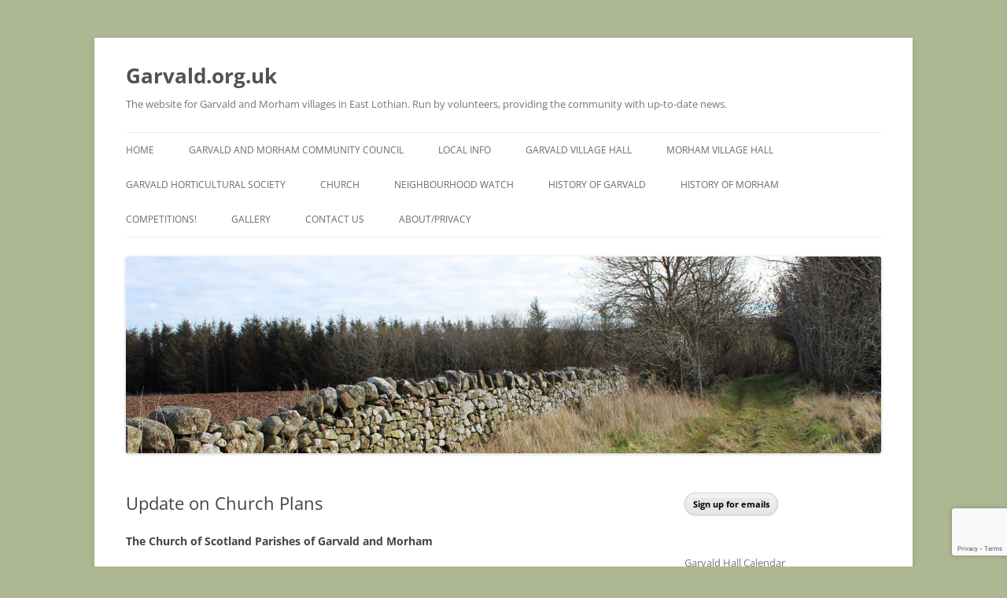

--- FILE ---
content_type: text/html; charset=UTF-8
request_url: https://www.garvald.org.uk/update-on-church-plans/
body_size: 10106
content:
<!DOCTYPE html>
<!--[if IE 7]>
<html class="ie ie7" lang="en-GB" xmlns:fb="https://www.facebook.com/2008/fbml" xmlns:addthis="https://www.addthis.com/help/api-spec" >
<![endif]-->
<!--[if IE 8]>
<html class="ie ie8" lang="en-GB" xmlns:fb="https://www.facebook.com/2008/fbml" xmlns:addthis="https://www.addthis.com/help/api-spec" >
<![endif]-->
<!--[if !(IE 7) & !(IE 8)]><!-->
<html lang="en-GB" xmlns:fb="https://www.facebook.com/2008/fbml" xmlns:addthis="https://www.addthis.com/help/api-spec" >
<!--<![endif]-->
<head>
<meta charset="UTF-8" />
<meta name="viewport" content="width=device-width, initial-scale=1.0" />
<title>Update on Church Plans | Garvald.org.uk</title>
<link rel="profile" href="https://gmpg.org/xfn/11" />
<link rel="pingback" href="https://www.garvald.org.uk/xmlrpc.php">
<!--[if lt IE 9]>
<script src="https://www.garvald.org.uk/wp-content/themes/twentytwelve/js/html5.js?ver=3.7.0" type="text/javascript"></script>
<![endif]-->
<meta name='robots' content='max-image-preview:large' />
	<style>img:is([sizes="auto" i], [sizes^="auto," i]) { contain-intrinsic-size: 3000px 1500px }</style>
	<link rel='dns-prefetch' href='//s7.addthis.com' />
<link rel='dns-prefetch' href='//stats.wp.com' />
<link rel='dns-prefetch' href='//v0.wordpress.com' />
<link rel="alternate" type="application/rss+xml" title="Garvald.org.uk &raquo; Feed" href="https://www.garvald.org.uk/feed/" />
<link rel="alternate" type="application/rss+xml" title="Garvald.org.uk &raquo; Comments Feed" href="https://www.garvald.org.uk/comments/feed/" />
<script type="text/javascript">
/* <![CDATA[ */
window._wpemojiSettings = {"baseUrl":"https:\/\/s.w.org\/images\/core\/emoji\/16.0.1\/72x72\/","ext":".png","svgUrl":"https:\/\/s.w.org\/images\/core\/emoji\/16.0.1\/svg\/","svgExt":".svg","source":{"concatemoji":"https:\/\/www.garvald.org.uk\/wp-includes\/js\/wp-emoji-release.min.js?ver=6.8.3"}};
/*! This file is auto-generated */
!function(s,n){var o,i,e;function c(e){try{var t={supportTests:e,timestamp:(new Date).valueOf()};sessionStorage.setItem(o,JSON.stringify(t))}catch(e){}}function p(e,t,n){e.clearRect(0,0,e.canvas.width,e.canvas.height),e.fillText(t,0,0);var t=new Uint32Array(e.getImageData(0,0,e.canvas.width,e.canvas.height).data),a=(e.clearRect(0,0,e.canvas.width,e.canvas.height),e.fillText(n,0,0),new Uint32Array(e.getImageData(0,0,e.canvas.width,e.canvas.height).data));return t.every(function(e,t){return e===a[t]})}function u(e,t){e.clearRect(0,0,e.canvas.width,e.canvas.height),e.fillText(t,0,0);for(var n=e.getImageData(16,16,1,1),a=0;a<n.data.length;a++)if(0!==n.data[a])return!1;return!0}function f(e,t,n,a){switch(t){case"flag":return n(e,"\ud83c\udff3\ufe0f\u200d\u26a7\ufe0f","\ud83c\udff3\ufe0f\u200b\u26a7\ufe0f")?!1:!n(e,"\ud83c\udde8\ud83c\uddf6","\ud83c\udde8\u200b\ud83c\uddf6")&&!n(e,"\ud83c\udff4\udb40\udc67\udb40\udc62\udb40\udc65\udb40\udc6e\udb40\udc67\udb40\udc7f","\ud83c\udff4\u200b\udb40\udc67\u200b\udb40\udc62\u200b\udb40\udc65\u200b\udb40\udc6e\u200b\udb40\udc67\u200b\udb40\udc7f");case"emoji":return!a(e,"\ud83e\udedf")}return!1}function g(e,t,n,a){var r="undefined"!=typeof WorkerGlobalScope&&self instanceof WorkerGlobalScope?new OffscreenCanvas(300,150):s.createElement("canvas"),o=r.getContext("2d",{willReadFrequently:!0}),i=(o.textBaseline="top",o.font="600 32px Arial",{});return e.forEach(function(e){i[e]=t(o,e,n,a)}),i}function t(e){var t=s.createElement("script");t.src=e,t.defer=!0,s.head.appendChild(t)}"undefined"!=typeof Promise&&(o="wpEmojiSettingsSupports",i=["flag","emoji"],n.supports={everything:!0,everythingExceptFlag:!0},e=new Promise(function(e){s.addEventListener("DOMContentLoaded",e,{once:!0})}),new Promise(function(t){var n=function(){try{var e=JSON.parse(sessionStorage.getItem(o));if("object"==typeof e&&"number"==typeof e.timestamp&&(new Date).valueOf()<e.timestamp+604800&&"object"==typeof e.supportTests)return e.supportTests}catch(e){}return null}();if(!n){if("undefined"!=typeof Worker&&"undefined"!=typeof OffscreenCanvas&&"undefined"!=typeof URL&&URL.createObjectURL&&"undefined"!=typeof Blob)try{var e="postMessage("+g.toString()+"("+[JSON.stringify(i),f.toString(),p.toString(),u.toString()].join(",")+"));",a=new Blob([e],{type:"text/javascript"}),r=new Worker(URL.createObjectURL(a),{name:"wpTestEmojiSupports"});return void(r.onmessage=function(e){c(n=e.data),r.terminate(),t(n)})}catch(e){}c(n=g(i,f,p,u))}t(n)}).then(function(e){for(var t in e)n.supports[t]=e[t],n.supports.everything=n.supports.everything&&n.supports[t],"flag"!==t&&(n.supports.everythingExceptFlag=n.supports.everythingExceptFlag&&n.supports[t]);n.supports.everythingExceptFlag=n.supports.everythingExceptFlag&&!n.supports.flag,n.DOMReady=!1,n.readyCallback=function(){n.DOMReady=!0}}).then(function(){return e}).then(function(){var e;n.supports.everything||(n.readyCallback(),(e=n.source||{}).concatemoji?t(e.concatemoji):e.wpemoji&&e.twemoji&&(t(e.twemoji),t(e.wpemoji)))}))}((window,document),window._wpemojiSettings);
/* ]]> */
</script>
<style id='wp-emoji-styles-inline-css' type='text/css'>

	img.wp-smiley, img.emoji {
		display: inline !important;
		border: none !important;
		box-shadow: none !important;
		height: 1em !important;
		width: 1em !important;
		margin: 0 0.07em !important;
		vertical-align: -0.1em !important;
		background: none !important;
		padding: 0 !important;
	}
</style>
<link rel='stylesheet' id='wp-block-library-css' href='https://www.garvald.org.uk/wp-includes/css/dist/block-library/style.min.css?ver=6.8.3' type='text/css' media='all' />
<style id='wp-block-library-theme-inline-css' type='text/css'>
.wp-block-audio :where(figcaption){color:#555;font-size:13px;text-align:center}.is-dark-theme .wp-block-audio :where(figcaption){color:#ffffffa6}.wp-block-audio{margin:0 0 1em}.wp-block-code{border:1px solid #ccc;border-radius:4px;font-family:Menlo,Consolas,monaco,monospace;padding:.8em 1em}.wp-block-embed :where(figcaption){color:#555;font-size:13px;text-align:center}.is-dark-theme .wp-block-embed :where(figcaption){color:#ffffffa6}.wp-block-embed{margin:0 0 1em}.blocks-gallery-caption{color:#555;font-size:13px;text-align:center}.is-dark-theme .blocks-gallery-caption{color:#ffffffa6}:root :where(.wp-block-image figcaption){color:#555;font-size:13px;text-align:center}.is-dark-theme :root :where(.wp-block-image figcaption){color:#ffffffa6}.wp-block-image{margin:0 0 1em}.wp-block-pullquote{border-bottom:4px solid;border-top:4px solid;color:currentColor;margin-bottom:1.75em}.wp-block-pullquote cite,.wp-block-pullquote footer,.wp-block-pullquote__citation{color:currentColor;font-size:.8125em;font-style:normal;text-transform:uppercase}.wp-block-quote{border-left:.25em solid;margin:0 0 1.75em;padding-left:1em}.wp-block-quote cite,.wp-block-quote footer{color:currentColor;font-size:.8125em;font-style:normal;position:relative}.wp-block-quote:where(.has-text-align-right){border-left:none;border-right:.25em solid;padding-left:0;padding-right:1em}.wp-block-quote:where(.has-text-align-center){border:none;padding-left:0}.wp-block-quote.is-large,.wp-block-quote.is-style-large,.wp-block-quote:where(.is-style-plain){border:none}.wp-block-search .wp-block-search__label{font-weight:700}.wp-block-search__button{border:1px solid #ccc;padding:.375em .625em}:where(.wp-block-group.has-background){padding:1.25em 2.375em}.wp-block-separator.has-css-opacity{opacity:.4}.wp-block-separator{border:none;border-bottom:2px solid;margin-left:auto;margin-right:auto}.wp-block-separator.has-alpha-channel-opacity{opacity:1}.wp-block-separator:not(.is-style-wide):not(.is-style-dots){width:100px}.wp-block-separator.has-background:not(.is-style-dots){border-bottom:none;height:1px}.wp-block-separator.has-background:not(.is-style-wide):not(.is-style-dots){height:2px}.wp-block-table{margin:0 0 1em}.wp-block-table td,.wp-block-table th{word-break:normal}.wp-block-table :where(figcaption){color:#555;font-size:13px;text-align:center}.is-dark-theme .wp-block-table :where(figcaption){color:#ffffffa6}.wp-block-video :where(figcaption){color:#555;font-size:13px;text-align:center}.is-dark-theme .wp-block-video :where(figcaption){color:#ffffffa6}.wp-block-video{margin:0 0 1em}:root :where(.wp-block-template-part.has-background){margin-bottom:0;margin-top:0;padding:1.25em 2.375em}
</style>
<style id='classic-theme-styles-inline-css' type='text/css'>
/*! This file is auto-generated */
.wp-block-button__link{color:#fff;background-color:#32373c;border-radius:9999px;box-shadow:none;text-decoration:none;padding:calc(.667em + 2px) calc(1.333em + 2px);font-size:1.125em}.wp-block-file__button{background:#32373c;color:#fff;text-decoration:none}
</style>
<link rel='stylesheet' id='mediaelement-css' href='https://www.garvald.org.uk/wp-includes/js/mediaelement/mediaelementplayer-legacy.min.css?ver=4.2.17' type='text/css' media='all' />
<link rel='stylesheet' id='wp-mediaelement-css' href='https://www.garvald.org.uk/wp-includes/js/mediaelement/wp-mediaelement.min.css?ver=6.8.3' type='text/css' media='all' />
<style id='jetpack-sharing-buttons-style-inline-css' type='text/css'>
.jetpack-sharing-buttons__services-list{display:flex;flex-direction:row;flex-wrap:wrap;gap:0;list-style-type:none;margin:5px;padding:0}.jetpack-sharing-buttons__services-list.has-small-icon-size{font-size:12px}.jetpack-sharing-buttons__services-list.has-normal-icon-size{font-size:16px}.jetpack-sharing-buttons__services-list.has-large-icon-size{font-size:24px}.jetpack-sharing-buttons__services-list.has-huge-icon-size{font-size:36px}@media print{.jetpack-sharing-buttons__services-list{display:none!important}}.editor-styles-wrapper .wp-block-jetpack-sharing-buttons{gap:0;padding-inline-start:0}ul.jetpack-sharing-buttons__services-list.has-background{padding:1.25em 2.375em}
</style>
<style id='global-styles-inline-css' type='text/css'>
:root{--wp--preset--aspect-ratio--square: 1;--wp--preset--aspect-ratio--4-3: 4/3;--wp--preset--aspect-ratio--3-4: 3/4;--wp--preset--aspect-ratio--3-2: 3/2;--wp--preset--aspect-ratio--2-3: 2/3;--wp--preset--aspect-ratio--16-9: 16/9;--wp--preset--aspect-ratio--9-16: 9/16;--wp--preset--color--black: #000000;--wp--preset--color--cyan-bluish-gray: #abb8c3;--wp--preset--color--white: #fff;--wp--preset--color--pale-pink: #f78da7;--wp--preset--color--vivid-red: #cf2e2e;--wp--preset--color--luminous-vivid-orange: #ff6900;--wp--preset--color--luminous-vivid-amber: #fcb900;--wp--preset--color--light-green-cyan: #7bdcb5;--wp--preset--color--vivid-green-cyan: #00d084;--wp--preset--color--pale-cyan-blue: #8ed1fc;--wp--preset--color--vivid-cyan-blue: #0693e3;--wp--preset--color--vivid-purple: #9b51e0;--wp--preset--color--blue: #21759b;--wp--preset--color--dark-gray: #444;--wp--preset--color--medium-gray: #9f9f9f;--wp--preset--color--light-gray: #e6e6e6;--wp--preset--gradient--vivid-cyan-blue-to-vivid-purple: linear-gradient(135deg,rgba(6,147,227,1) 0%,rgb(155,81,224) 100%);--wp--preset--gradient--light-green-cyan-to-vivid-green-cyan: linear-gradient(135deg,rgb(122,220,180) 0%,rgb(0,208,130) 100%);--wp--preset--gradient--luminous-vivid-amber-to-luminous-vivid-orange: linear-gradient(135deg,rgba(252,185,0,1) 0%,rgba(255,105,0,1) 100%);--wp--preset--gradient--luminous-vivid-orange-to-vivid-red: linear-gradient(135deg,rgba(255,105,0,1) 0%,rgb(207,46,46) 100%);--wp--preset--gradient--very-light-gray-to-cyan-bluish-gray: linear-gradient(135deg,rgb(238,238,238) 0%,rgb(169,184,195) 100%);--wp--preset--gradient--cool-to-warm-spectrum: linear-gradient(135deg,rgb(74,234,220) 0%,rgb(151,120,209) 20%,rgb(207,42,186) 40%,rgb(238,44,130) 60%,rgb(251,105,98) 80%,rgb(254,248,76) 100%);--wp--preset--gradient--blush-light-purple: linear-gradient(135deg,rgb(255,206,236) 0%,rgb(152,150,240) 100%);--wp--preset--gradient--blush-bordeaux: linear-gradient(135deg,rgb(254,205,165) 0%,rgb(254,45,45) 50%,rgb(107,0,62) 100%);--wp--preset--gradient--luminous-dusk: linear-gradient(135deg,rgb(255,203,112) 0%,rgb(199,81,192) 50%,rgb(65,88,208) 100%);--wp--preset--gradient--pale-ocean: linear-gradient(135deg,rgb(255,245,203) 0%,rgb(182,227,212) 50%,rgb(51,167,181) 100%);--wp--preset--gradient--electric-grass: linear-gradient(135deg,rgb(202,248,128) 0%,rgb(113,206,126) 100%);--wp--preset--gradient--midnight: linear-gradient(135deg,rgb(2,3,129) 0%,rgb(40,116,252) 100%);--wp--preset--font-size--small: 13px;--wp--preset--font-size--medium: 20px;--wp--preset--font-size--large: 36px;--wp--preset--font-size--x-large: 42px;--wp--preset--spacing--20: 0.44rem;--wp--preset--spacing--30: 0.67rem;--wp--preset--spacing--40: 1rem;--wp--preset--spacing--50: 1.5rem;--wp--preset--spacing--60: 2.25rem;--wp--preset--spacing--70: 3.38rem;--wp--preset--spacing--80: 5.06rem;--wp--preset--shadow--natural: 6px 6px 9px rgba(0, 0, 0, 0.2);--wp--preset--shadow--deep: 12px 12px 50px rgba(0, 0, 0, 0.4);--wp--preset--shadow--sharp: 6px 6px 0px rgba(0, 0, 0, 0.2);--wp--preset--shadow--outlined: 6px 6px 0px -3px rgba(255, 255, 255, 1), 6px 6px rgba(0, 0, 0, 1);--wp--preset--shadow--crisp: 6px 6px 0px rgba(0, 0, 0, 1);}:where(.is-layout-flex){gap: 0.5em;}:where(.is-layout-grid){gap: 0.5em;}body .is-layout-flex{display: flex;}.is-layout-flex{flex-wrap: wrap;align-items: center;}.is-layout-flex > :is(*, div){margin: 0;}body .is-layout-grid{display: grid;}.is-layout-grid > :is(*, div){margin: 0;}:where(.wp-block-columns.is-layout-flex){gap: 2em;}:where(.wp-block-columns.is-layout-grid){gap: 2em;}:where(.wp-block-post-template.is-layout-flex){gap: 1.25em;}:where(.wp-block-post-template.is-layout-grid){gap: 1.25em;}.has-black-color{color: var(--wp--preset--color--black) !important;}.has-cyan-bluish-gray-color{color: var(--wp--preset--color--cyan-bluish-gray) !important;}.has-white-color{color: var(--wp--preset--color--white) !important;}.has-pale-pink-color{color: var(--wp--preset--color--pale-pink) !important;}.has-vivid-red-color{color: var(--wp--preset--color--vivid-red) !important;}.has-luminous-vivid-orange-color{color: var(--wp--preset--color--luminous-vivid-orange) !important;}.has-luminous-vivid-amber-color{color: var(--wp--preset--color--luminous-vivid-amber) !important;}.has-light-green-cyan-color{color: var(--wp--preset--color--light-green-cyan) !important;}.has-vivid-green-cyan-color{color: var(--wp--preset--color--vivid-green-cyan) !important;}.has-pale-cyan-blue-color{color: var(--wp--preset--color--pale-cyan-blue) !important;}.has-vivid-cyan-blue-color{color: var(--wp--preset--color--vivid-cyan-blue) !important;}.has-vivid-purple-color{color: var(--wp--preset--color--vivid-purple) !important;}.has-black-background-color{background-color: var(--wp--preset--color--black) !important;}.has-cyan-bluish-gray-background-color{background-color: var(--wp--preset--color--cyan-bluish-gray) !important;}.has-white-background-color{background-color: var(--wp--preset--color--white) !important;}.has-pale-pink-background-color{background-color: var(--wp--preset--color--pale-pink) !important;}.has-vivid-red-background-color{background-color: var(--wp--preset--color--vivid-red) !important;}.has-luminous-vivid-orange-background-color{background-color: var(--wp--preset--color--luminous-vivid-orange) !important;}.has-luminous-vivid-amber-background-color{background-color: var(--wp--preset--color--luminous-vivid-amber) !important;}.has-light-green-cyan-background-color{background-color: var(--wp--preset--color--light-green-cyan) !important;}.has-vivid-green-cyan-background-color{background-color: var(--wp--preset--color--vivid-green-cyan) !important;}.has-pale-cyan-blue-background-color{background-color: var(--wp--preset--color--pale-cyan-blue) !important;}.has-vivid-cyan-blue-background-color{background-color: var(--wp--preset--color--vivid-cyan-blue) !important;}.has-vivid-purple-background-color{background-color: var(--wp--preset--color--vivid-purple) !important;}.has-black-border-color{border-color: var(--wp--preset--color--black) !important;}.has-cyan-bluish-gray-border-color{border-color: var(--wp--preset--color--cyan-bluish-gray) !important;}.has-white-border-color{border-color: var(--wp--preset--color--white) !important;}.has-pale-pink-border-color{border-color: var(--wp--preset--color--pale-pink) !important;}.has-vivid-red-border-color{border-color: var(--wp--preset--color--vivid-red) !important;}.has-luminous-vivid-orange-border-color{border-color: var(--wp--preset--color--luminous-vivid-orange) !important;}.has-luminous-vivid-amber-border-color{border-color: var(--wp--preset--color--luminous-vivid-amber) !important;}.has-light-green-cyan-border-color{border-color: var(--wp--preset--color--light-green-cyan) !important;}.has-vivid-green-cyan-border-color{border-color: var(--wp--preset--color--vivid-green-cyan) !important;}.has-pale-cyan-blue-border-color{border-color: var(--wp--preset--color--pale-cyan-blue) !important;}.has-vivid-cyan-blue-border-color{border-color: var(--wp--preset--color--vivid-cyan-blue) !important;}.has-vivid-purple-border-color{border-color: var(--wp--preset--color--vivid-purple) !important;}.has-vivid-cyan-blue-to-vivid-purple-gradient-background{background: var(--wp--preset--gradient--vivid-cyan-blue-to-vivid-purple) !important;}.has-light-green-cyan-to-vivid-green-cyan-gradient-background{background: var(--wp--preset--gradient--light-green-cyan-to-vivid-green-cyan) !important;}.has-luminous-vivid-amber-to-luminous-vivid-orange-gradient-background{background: var(--wp--preset--gradient--luminous-vivid-amber-to-luminous-vivid-orange) !important;}.has-luminous-vivid-orange-to-vivid-red-gradient-background{background: var(--wp--preset--gradient--luminous-vivid-orange-to-vivid-red) !important;}.has-very-light-gray-to-cyan-bluish-gray-gradient-background{background: var(--wp--preset--gradient--very-light-gray-to-cyan-bluish-gray) !important;}.has-cool-to-warm-spectrum-gradient-background{background: var(--wp--preset--gradient--cool-to-warm-spectrum) !important;}.has-blush-light-purple-gradient-background{background: var(--wp--preset--gradient--blush-light-purple) !important;}.has-blush-bordeaux-gradient-background{background: var(--wp--preset--gradient--blush-bordeaux) !important;}.has-luminous-dusk-gradient-background{background: var(--wp--preset--gradient--luminous-dusk) !important;}.has-pale-ocean-gradient-background{background: var(--wp--preset--gradient--pale-ocean) !important;}.has-electric-grass-gradient-background{background: var(--wp--preset--gradient--electric-grass) !important;}.has-midnight-gradient-background{background: var(--wp--preset--gradient--midnight) !important;}.has-small-font-size{font-size: var(--wp--preset--font-size--small) !important;}.has-medium-font-size{font-size: var(--wp--preset--font-size--medium) !important;}.has-large-font-size{font-size: var(--wp--preset--font-size--large) !important;}.has-x-large-font-size{font-size: var(--wp--preset--font-size--x-large) !important;}
:where(.wp-block-post-template.is-layout-flex){gap: 1.25em;}:where(.wp-block-post-template.is-layout-grid){gap: 1.25em;}
:where(.wp-block-columns.is-layout-flex){gap: 2em;}:where(.wp-block-columns.is-layout-grid){gap: 2em;}
:root :where(.wp-block-pullquote){font-size: 1.5em;line-height: 1.6;}
</style>
<link rel='stylesheet' id='contact-form-7-css' href='https://www.garvald.org.uk/wp-content/plugins/contact-form-7/includes/css/styles.css?ver=6.1.3' type='text/css' media='all' />
<link rel='stylesheet' id='twentytwelve-fonts-css' href='https://www.garvald.org.uk/wp-content/themes/twentytwelve/fonts/font-open-sans.css?ver=20230328' type='text/css' media='all' />
<link rel='stylesheet' id='twentytwelve-style-css' href='https://www.garvald.org.uk/wp-content/themes/twentytwelve/style.css?ver=20250715' type='text/css' media='all' />
<link rel='stylesheet' id='twentytwelve-block-style-css' href='https://www.garvald.org.uk/wp-content/themes/twentytwelve/css/blocks.css?ver=20240812' type='text/css' media='all' />
<!--[if lt IE 9]>
<link rel='stylesheet' id='twentytwelve-ie-css' href='https://www.garvald.org.uk/wp-content/themes/twentytwelve/css/ie.css?ver=20240722' type='text/css' media='all' />
<![endif]-->
<link rel='stylesheet' id='addthis_all_pages-css' href='https://www.garvald.org.uk/wp-content/plugins/addthis/frontend/build/addthis_wordpress_public.min.css?ver=6.8.3' type='text/css' media='all' />
<script type="text/javascript" src="https://www.garvald.org.uk/wp-includes/js/jquery/jquery.min.js?ver=3.7.1" id="jquery-core-js"></script>
<script type="text/javascript" src="https://www.garvald.org.uk/wp-includes/js/jquery/jquery-migrate.min.js?ver=3.4.1" id="jquery-migrate-js"></script>
<script type="text/javascript" src="https://www.garvald.org.uk/wp-content/themes/twentytwelve/js/navigation.js?ver=20250303" id="twentytwelve-navigation-js" defer="defer" data-wp-strategy="defer"></script>
<script type="text/javascript" src="https://www.garvald.org.uk/wp-admin/admin-ajax.php?action=addthis_global_options_settings&amp;ver=6.8.3" id="addthis_global_options-js"></script>
<script type="text/javascript" src="https://s7.addthis.com/js/300/addthis_widget.js?ver=6.8.3#pubid=wp-10789d5d664ed1eb6cfc6d62779daf71" id="addthis_widget-js"></script>
<link rel="https://api.w.org/" href="https://www.garvald.org.uk/wp-json/" /><link rel="alternate" title="JSON" type="application/json" href="https://www.garvald.org.uk/wp-json/wp/v2/posts/10488" /><link rel="EditURI" type="application/rsd+xml" title="RSD" href="https://www.garvald.org.uk/xmlrpc.php?rsd" />
<meta name="generator" content="WordPress 6.8.3" />
<link rel="canonical" href="https://www.garvald.org.uk/update-on-church-plans/" />
<link rel='shortlink' href='https://wp.me/p9N6Eq-2Ja' />
<link rel="alternate" title="oEmbed (JSON)" type="application/json+oembed" href="https://www.garvald.org.uk/wp-json/oembed/1.0/embed?url=https%3A%2F%2Fwww.garvald.org.uk%2Fupdate-on-church-plans%2F" />
<link rel="alternate" title="oEmbed (XML)" type="text/xml+oembed" href="https://www.garvald.org.uk/wp-json/oembed/1.0/embed?url=https%3A%2F%2Fwww.garvald.org.uk%2Fupdate-on-church-plans%2F&#038;format=xml" />
	<style>img#wpstats{display:none}</style>
		<style type="text/css" id="custom-background-css">
body.custom-background { background-color: #adb792; }
</style>
	
<!-- Jetpack Open Graph Tags -->
<meta property="og:type" content="article" />
<meta property="og:title" content="Update on Church Plans" />
<meta property="og:url" content="https://www.garvald.org.uk/update-on-church-plans/" />
<meta property="og:description" content="The Church of Scotland Parishes of Garvald and Morham As many will be aware, the Church of Scotland are going through a period of significant change throughout the whole of Scotland. The existing r…" />
<meta property="article:published_time" content="2023-10-07T13:45:46+00:00" />
<meta property="article:modified_time" content="2023-10-07T13:45:46+00:00" />
<meta property="og:site_name" content="Garvald.org.uk" />
<meta property="og:image" content="https://s0.wp.com/i/blank.jpg" />
<meta property="og:image:width" content="200" />
<meta property="og:image:height" content="200" />
<meta property="og:image:alt" content="" />
<meta property="og:locale" content="en_GB" />
<meta name="twitter:text:title" content="Update on Church Plans" />
<meta name="twitter:card" content="summary" />

<!-- End Jetpack Open Graph Tags -->
</head>

<body class="wp-singular post-template-default single single-post postid-10488 single-format-standard custom-background wp-embed-responsive wp-theme-twentytwelve custom-font-enabled">
<div id="page" class="hfeed site">
	<a class="screen-reader-text skip-link" href="#content">Skip to content</a>
	<header id="masthead" class="site-header">
		<hgroup>
					<h1 class="site-title"><a href="https://www.garvald.org.uk/" rel="home" >Garvald.org.uk</a></h1>
			<h2 class="site-description">The website for Garvald and Morham villages in East Lothian. Run by volunteers,  providing the community with up-to-date news.</h2>
		</hgroup>

		<nav id="site-navigation" class="main-navigation">
			<button class="menu-toggle">Menu</button>
			<div class="menu-menu-1-container"><ul id="menu-menu-1" class="nav-menu"><li id="menu-item-6966" class="menu-item menu-item-type-custom menu-item-object-custom menu-item-home menu-item-6966"><a href="https://www.garvald.org.uk/">Home</a></li>
<li id="menu-item-6976" class="menu-item menu-item-type-post_type menu-item-object-page menu-item-has-children menu-item-6976"><a href="https://www.garvald.org.uk/gmcc/">Garvald and Morham Community Council</a>
<ul class="sub-menu">
	<li id="menu-item-6977" class="menu-item menu-item-type-post_type menu-item-object-page menu-item-6977"><a href="https://www.garvald.org.uk/gmcc/meetings/">GMCC Meetings and Minutes</a></li>
	<li id="menu-item-6978" class="menu-item menu-item-type-post_type menu-item-object-page menu-item-6978"><a href="https://www.garvald.org.uk/gmcc/wind-farm-fund/">Wind Farm Community Fund</a></li>
	<li id="menu-item-6979" class="menu-item menu-item-type-post_type menu-item-object-page menu-item-6979"><a href="https://www.garvald.org.uk/gmcc/gmcc-contact-form/">GMCC Contact Form</a></li>
	<li id="menu-item-7541" class="menu-item menu-item-type-post_type menu-item-object-page menu-item-7541"><a href="https://www.garvald.org.uk/gmcc/adverse-weather-information/">Adverse Weather Information</a></li>
</ul>
</li>
<li id="menu-item-6980" class="menu-item menu-item-type-post_type menu-item-object-page menu-item-6980"><a href="https://www.garvald.org.uk/local-links/">Local Info</a></li>
<li id="menu-item-6967" class="menu-item menu-item-type-post_type menu-item-object-page menu-item-has-children menu-item-6967"><a href="https://www.garvald.org.uk/garvald-village-hall/">Garvald Village Hall</a>
<ul class="sub-menu">
	<li id="menu-item-6968" class="menu-item menu-item-type-post_type menu-item-object-page menu-item-6968"><a href="https://www.garvald.org.uk/garvald-village-hall/events/">Garvald Hall: Calendar</a></li>
	<li id="menu-item-6969" class="menu-item menu-item-type-post_type menu-item-object-page menu-item-6969"><a href="https://www.garvald.org.uk/garvald-village-hall/hall-hires/">Garvald Hall: Bookings</a></li>
	<li id="menu-item-9857" class="menu-item menu-item-type-post_type menu-item-object-page menu-item-9857"><a href="https://www.garvald.org.uk/garvald-village-hall/garvald-playgroup/">Garvald Community Playgroup</a></li>
	<li id="menu-item-6972" class="menu-item menu-item-type-post_type menu-item-object-page menu-item-6972"><a href="https://www.garvald.org.uk/garvald-village-hall/table-tennis/">Pilates and Table Tennis</a></li>
	<li id="menu-item-6971" class="menu-item menu-item-type-post_type menu-item-object-page menu-item-6971"><a href="https://www.garvald.org.uk/garvald-village-hall/garvald-village-hall-trust/">Garvald Village Hall Trust</a></li>
	<li id="menu-item-6973" class="menu-item menu-item-type-post_type menu-item-object-page menu-item-6973"><a href="https://www.garvald.org.uk/garvald-village-hall/village-hall-general-enquiries/">Garvald Hall: General Enquiries</a></li>
	<li id="menu-item-6970" class="menu-item menu-item-type-post_type menu-item-object-page menu-item-6970"><a href="https://www.garvald.org.uk/garvald-village-hall/history-garvald-hall/">Garvald Hall: History</a></li>
</ul>
</li>
<li id="menu-item-6975" class="menu-item menu-item-type-post_type menu-item-object-page menu-item-has-children menu-item-6975"><a href="https://www.garvald.org.uk/morham-village-hall/">Morham Village Hall</a>
<ul class="sub-menu">
	<li id="menu-item-8395" class="menu-item menu-item-type-post_type menu-item-object-page menu-item-8395"><a href="https://www.garvald.org.uk/morham-village-hall/morham-hall-events-calendar/">Morham Hall: Events Calendar</a></li>
	<li id="menu-item-8391" class="menu-item menu-item-type-post_type menu-item-object-page menu-item-8391"><a href="https://www.garvald.org.uk/morham-village-hall/morham-hall-bookings/">Morham Hall: Bookings</a></li>
	<li id="menu-item-8392" class="menu-item menu-item-type-post_type menu-item-object-page menu-item-8392"><a href="https://www.garvald.org.uk/morham-village-hall/morham-village-hall-charity/">Morham Village Hall Charity</a></li>
	<li id="menu-item-8413" class="menu-item menu-item-type-post_type menu-item-object-page menu-item-8413"><a href="https://www.garvald.org.uk/morham-village-hall/morham-hall-membership/">Morham Hall: Membership</a></li>
	<li id="menu-item-8401" class="menu-item menu-item-type-post_type menu-item-object-page menu-item-8401"><a href="https://www.garvald.org.uk/morham-village-hall/morham-hall-general-enquiries/">Morham Hall: General Enquiries</a></li>
</ul>
</li>
<li id="menu-item-6982" class="menu-item menu-item-type-post_type menu-item-object-page menu-item-6982"><a href="https://www.garvald.org.uk/garvald-horticultural-society/">Garvald Horticultural Society</a></li>
<li id="menu-item-6983" class="menu-item menu-item-type-post_type menu-item-object-page menu-item-has-children menu-item-6983"><a href="https://www.garvald.org.uk/church/">Church</a>
<ul class="sub-menu">
	<li id="menu-item-7766" class="menu-item menu-item-type-post_type menu-item-object-page menu-item-7766"><a href="https://www.garvald.org.uk/church/friends-of-garvald-church/">Friends of Garvald Church</a></li>
	<li id="menu-item-7765" class="menu-item menu-item-type-post_type menu-item-object-page menu-item-7765"><a href="https://www.garvald.org.uk/church/services/">Services</a></li>
</ul>
</li>
<li id="menu-item-6981" class="menu-item menu-item-type-post_type menu-item-object-page menu-item-6981"><a href="https://www.garvald.org.uk/neighbourhood-watch/">Neighbourhood Watch</a></li>
<li id="menu-item-6998" class="menu-item menu-item-type-post_type menu-item-object-page menu-item-6998"><a href="https://www.garvald.org.uk/history-of-garvald/">History of Garvald</a></li>
<li id="menu-item-6999" class="menu-item menu-item-type-post_type menu-item-object-page menu-item-6999"><a href="https://www.garvald.org.uk/history-of-morham/">History of Morham</a></li>
<li id="menu-item-7000" class="menu-item menu-item-type-post_type menu-item-object-page menu-item-7000"><a href="https://www.garvald.org.uk/competitions/">Competitions!</a></li>
<li id="menu-item-6984" class="menu-item menu-item-type-post_type menu-item-object-page menu-item-has-children menu-item-6984"><a href="https://www.garvald.org.uk/gallery/">Gallery</a>
<ul class="sub-menu">
	<li id="menu-item-9010" class="menu-item menu-item-type-post_type menu-item-object-page menu-item-9010"><a href="https://www.garvald.org.uk/gallery/christmas-2020/">Christmas 2020</a></li>
	<li id="menu-item-6985" class="menu-item menu-item-type-post_type menu-item-object-page menu-item-6985"><a href="https://www.garvald.org.uk/gallery/flower-show-2016/">Flower Show 2016</a></li>
	<li id="menu-item-6986" class="menu-item menu-item-type-post_type menu-item-object-page menu-item-6986"><a href="https://www.garvald.org.uk/gallery/funday-2017/">Funday 2017</a></li>
	<li id="menu-item-6987" class="menu-item menu-item-type-post_type menu-item-object-page menu-item-6987"><a href="https://www.garvald.org.uk/gallery/halloween-2016/">Halloween 2016</a></li>
	<li id="menu-item-6988" class="menu-item menu-item-type-post_type menu-item-object-page menu-item-6988"><a href="https://www.garvald.org.uk/gallery/historical-photos/">Historical Photos</a></li>
	<li id="menu-item-6989" class="menu-item menu-item-type-post_type menu-item-object-page menu-item-6989"><a href="https://www.garvald.org.uk/gallery/flower-show-2015/">Flower Show 2015</a></li>
	<li id="menu-item-6990" class="menu-item menu-item-type-post_type menu-item-object-page menu-item-6990"><a href="https://www.garvald.org.uk/gallery/christmas-dinner-2014/">Christmas Dinner 2014</a></li>
	<li id="menu-item-6991" class="menu-item menu-item-type-post_type menu-item-object-page menu-item-6991"><a href="https://www.garvald.org.uk/gallery/flower-show-2014/">Flower Show 2014</a></li>
	<li id="menu-item-6992" class="menu-item menu-item-type-post_type menu-item-object-page menu-item-6992"><a href="https://www.garvald.org.uk/gallery/christmas-fair-2013/">Christmas Fair 2013</a></li>
	<li id="menu-item-6993" class="menu-item menu-item-type-post_type menu-item-object-page menu-item-6993"><a href="https://www.garvald.org.uk/gallery/flower-show-2013/">Flower Show 2013</a></li>
	<li id="menu-item-6994" class="menu-item menu-item-type-post_type menu-item-object-page menu-item-6994"><a href="https://www.garvald.org.uk/gallery/tree-fellingclearing-2013-14/">Tree Felling/Clearing 2013-14</a></li>
	<li id="menu-item-6995" class="menu-item menu-item-type-post_type menu-item-object-page menu-item-6995"><a href="https://www.garvald.org.uk/gallery/christmas-fair-2012/">Christmas Fair 2012</a></li>
	<li id="menu-item-6996" class="menu-item menu-item-type-post_type menu-item-object-page menu-item-6996"><a href="https://www.garvald.org.uk/gallery/jubilee-celebrations-2012/">Jubilee Celebrations 2012</a></li>
	<li id="menu-item-6997" class="menu-item menu-item-type-post_type menu-item-object-page menu-item-6997"><a href="https://www.garvald.org.uk/gallery/village-hall/">Village Hall</a></li>
</ul>
</li>
<li id="menu-item-7007" class="menu-item menu-item-type-post_type menu-item-object-page menu-item-7007"><a href="https://www.garvald.org.uk/contact-us/">Contact Us</a></li>
<li id="menu-item-7008" class="menu-item menu-item-type-post_type menu-item-object-page menu-item-privacy-policy menu-item-7008"><a rel="privacy-policy" href="https://www.garvald.org.uk/about/">About/Privacy</a></li>
</ul></div>		</nav><!-- #site-navigation -->

				<a href="https://www.garvald.org.uk/"  rel="home"><img src="https://www.garvald.org.uk/wp-content/uploads/2016/05/cropped-062.jpg" width="1296" height="338" alt="Garvald.org.uk" class="header-image" srcset="https://www.garvald.org.uk/wp-content/uploads/2016/05/cropped-062.jpg 1296w, https://www.garvald.org.uk/wp-content/uploads/2016/05/cropped-062-300x78.jpg 300w, https://www.garvald.org.uk/wp-content/uploads/2016/05/cropped-062-768x200.jpg 768w, https://www.garvald.org.uk/wp-content/uploads/2016/05/cropped-062-1024x267.jpg 1024w, https://www.garvald.org.uk/wp-content/uploads/2016/05/cropped-062-624x163.jpg 624w" sizes="(max-width: 1296px) 100vw, 1296px" decoding="async" fetchpriority="high" /></a>
			</header><!-- #masthead -->

	<div id="main" class="wrapper">

	<div id="primary" class="site-content">
		<div id="content" role="main">

			
				
	<article id="post-10488" class="post-10488 post type-post status-publish format-standard hentry category-announcements category-church">
				<header class="entry-header">
			
						<h1 class="entry-title">Update on Church Plans</h1>
								</header><!-- .entry-header -->

				<div class="entry-content">
			<div class="at-above-post addthis_tool" data-url="https://www.garvald.org.uk/update-on-church-plans/"></div><p><strong>The Church of Scotland Parishes of Garvald and Morham</strong></p>
<p>As many will be aware, the Church of Scotland are going through a period of significant change throughout the whole of Scotland. The existing restructuring plans, in as far as they affect church property within the parish of Garvald and Morham, are as follows.</p>
<p><strong>Morham Church</strong></p>
<p>This building is being prepared for disposal and will soon be placed on the market for sale.</p>
<p><strong>Garvald Church</strong></p>
<p>The decision to sell Garvald Church will be finalised shortly. It is expected that the building will cease to be used for regular services at the end of 2023.</p>
<p><strong>Garvald Church Stables</strong></p>
<p>The Church of Scotland has decided not to sell Garvald Stables.</p>
<p><strong>Garvald and Baro Glebe Fields </strong></p>
<p>The Church of Scotland has decided not to sell Baro or Garvald Glebe fields. They will continue under their existing agricultural tenancies .</p>
<p>Fiona Sheldon</p>
<p>Session Clerk</p>
<!-- AddThis Advanced Settings above via filter on the_content --><!-- AddThis Advanced Settings below via filter on the_content --><!-- AddThis Advanced Settings generic via filter on the_content --><!-- AddThis Share Buttons above via filter on the_content --><!-- AddThis Share Buttons below via filter on the_content --><div class="at-below-post addthis_tool" data-url="https://www.garvald.org.uk/update-on-church-plans/"></div><!-- AddThis Share Buttons generic via filter on the_content -->					</div><!-- .entry-content -->
		
		<footer class="entry-meta">
			This entry was posted in <a href="https://www.garvald.org.uk/category/announcements/" rel="category tag">Announcements</a>, <a href="https://www.garvald.org.uk/category/church/" rel="category tag">Church</a> on <a href="https://www.garvald.org.uk/update-on-church-plans/" title="1:45 pm" rel="bookmark"><time class="entry-date" datetime="2023-10-07T13:45:46+00:00">October 7, 2023</time></a><span class="by-author"> by <span class="author vcard"><a class="url fn n" href="https://www.garvald.org.uk/author/church-social-admin/" title="View all posts by Church/Social Admin" rel="author">Church/Social Admin</a></span></span>.								</footer><!-- .entry-meta -->
	</article><!-- #post -->

				<nav class="nav-single">
					<h3 class="assistive-text">Post navigation</h3>
					<span class="nav-previous"><a href="https://www.garvald.org.uk/ragnbone-bricnbrac-oddsnends-stall/" rel="prev"><span class="meta-nav">&larr;</span> Rag&#8217;n&#8217;Bone &#8211; Bric&#8217;n&#8217;Brac &#8211; Odds&#8217;n&#8217;Ends &#8211; Stall</a></span>
					<span class="nav-next"><a href="https://www.garvald.org.uk/garvald-ladies-supper-thursday-12th-october-at-7pm/" rel="next">Garvald Ladies&#8217; Supper &#8211; Thursday 12th October at 7pm <span class="meta-nav">&rarr;</span></a></span>
				</nav><!-- .nav-single -->

				
<div id="comments" class="comments-area">

	
	
	
</div><!-- #comments .comments-area -->

			
		</div><!-- #content -->
	</div><!-- #primary -->


			<div id="secondary" class="widget-area" role="complementary">
			<aside id="block-2" class="widget widget_block">
<div class="wp-block-buttons is-layout-flex wp-block-buttons-is-layout-flex">
<div class="wp-block-button"><a class="wp-block-button__link wp-element-button" href="http://eepurl.com/hWj7a1" target="_blank" rel="noreferrer noopener"><strong><mark style="background-color:#e6e6e6" class="has-inline-color has-dark-gray-color">Sign up for emails</mark></strong></a></div>
</div>
</aside><aside id="block-5" class="widget widget_block">
<ul class="wp-block-list">
<li><a href="https://www.garvald.org.uk/garvald-village-hall/events/">Garvald Hall Calendar</a></li>



<li><a href="https://www.garvald.org.uk/morham-village-hall/morham-hall-events-calendar/">Morham Hall Calendar</a></li>



<li><a href="https://www.garvald.org.uk/contact-us/">Contact Us</a> </li>



<li><a rel="noopener" href="http://www.eastlothian.gov.uk/findopenwifi&quot; target=&quot;_blank" target="_blank">Local free wifi hotspots</a></li>
</ul>
</aside><aside id="block-23" class="widget widget_block widget_text">
<p><strong>About this website:</strong> Volunteers run this site, with the aim of providing timely and relevant information to foster community spirit and inclusion of all people living in the Garvald and Morham area.</p>
</aside><aside id="block-25" class="widget widget_block">
<ul class="wp-block-list">
<li>Website <a rel="noreferrer noopener" href="https://www.garvald.org.uk/wp-content/uploads/2012/02/webteam-constitution-2012.pdf" target="_blank">constitution</a>.</li>



<li>Website <a href="https://www.garvald.org.uk/about/">privacy notice</a>.</li>
</ul>
</aside><aside id="block-7" class="widget widget_block">
<h4 class="wp-block-heading">© 2012-2025 garvald.org.uk</h4>
</aside><aside id="block-26" class="widget widget_block widget_text">
<p></p>
</aside><aside id="block-27" class="widget widget_block widget_text">
<p></p>
</aside><aside id="block-9" class="widget widget_block widget_text">
<p></p>
</aside>		</div><!-- #secondary -->
		</div><!-- #main .wrapper -->
	<footer id="colophon" role="contentinfo">
		<div class="site-info">
						<a class="privacy-policy-link" href="https://www.garvald.org.uk/about/" rel="privacy-policy">About/Privacy</a><span role="separator" aria-hidden="true"></span>			<a href="https://wordpress.org/" class="imprint" title="Semantic Personal Publishing Platform">
				Proudly powered by WordPress			</a>
		</div><!-- .site-info -->
	</footer><!-- #colophon -->
</div><!-- #page -->

<script type="speculationrules">
{"prefetch":[{"source":"document","where":{"and":[{"href_matches":"\/*"},{"not":{"href_matches":["\/wp-*.php","\/wp-admin\/*","\/wp-content\/uploads\/*","\/wp-content\/*","\/wp-content\/plugins\/*","\/wp-content\/themes\/twentytwelve\/*","\/*\\?(.+)"]}},{"not":{"selector_matches":"a[rel~=\"nofollow\"]"}},{"not":{"selector_matches":".no-prefetch, .no-prefetch a"}}]},"eagerness":"conservative"}]}
</script>
<script type="text/javascript" src="https://www.garvald.org.uk/wp-includes/js/dist/hooks.min.js?ver=4d63a3d491d11ffd8ac6" id="wp-hooks-js"></script>
<script type="text/javascript" src="https://www.garvald.org.uk/wp-includes/js/dist/i18n.min.js?ver=5e580eb46a90c2b997e6" id="wp-i18n-js"></script>
<script type="text/javascript" id="wp-i18n-js-after">
/* <![CDATA[ */
wp.i18n.setLocaleData( { 'text direction\u0004ltr': [ 'ltr' ] } );
/* ]]> */
</script>
<script type="text/javascript" src="https://www.garvald.org.uk/wp-content/plugins/contact-form-7/includes/swv/js/index.js?ver=6.1.3" id="swv-js"></script>
<script type="text/javascript" id="contact-form-7-js-before">
/* <![CDATA[ */
var wpcf7 = {
    "api": {
        "root": "https:\/\/www.garvald.org.uk\/wp-json\/",
        "namespace": "contact-form-7\/v1"
    },
    "cached": 1
};
/* ]]> */
</script>
<script type="text/javascript" src="https://www.garvald.org.uk/wp-content/plugins/contact-form-7/includes/js/index.js?ver=6.1.3" id="contact-form-7-js"></script>
<script type="text/javascript" src="https://www.google.com/recaptcha/api.js?render=6Lf5QIAUAAAAAJmp_Oac54wD13ljWIzt-qs2M5_Z&amp;ver=3.0" id="google-recaptcha-js"></script>
<script type="text/javascript" src="https://www.garvald.org.uk/wp-includes/js/dist/vendor/wp-polyfill.min.js?ver=3.15.0" id="wp-polyfill-js"></script>
<script type="text/javascript" id="wpcf7-recaptcha-js-before">
/* <![CDATA[ */
var wpcf7_recaptcha = {
    "sitekey": "6Lf5QIAUAAAAAJmp_Oac54wD13ljWIzt-qs2M5_Z",
    "actions": {
        "homepage": "homepage",
        "contactform": "contactform"
    }
};
/* ]]> */
</script>
<script type="text/javascript" src="https://www.garvald.org.uk/wp-content/plugins/contact-form-7/modules/recaptcha/index.js?ver=6.1.3" id="wpcf7-recaptcha-js"></script>
<script type="text/javascript" id="jetpack-stats-js-before">
/* <![CDATA[ */
_stq = window._stq || [];
_stq.push([ "view", JSON.parse("{\"v\":\"ext\",\"blog\":\"144690666\",\"post\":\"10488\",\"tz\":\"0\",\"srv\":\"www.garvald.org.uk\",\"j\":\"1:15.2\"}") ]);
_stq.push([ "clickTrackerInit", "144690666", "10488" ]);
/* ]]> */
</script>
<script type="text/javascript" src="https://stats.wp.com/e-202546.js" id="jetpack-stats-js" defer="defer" data-wp-strategy="defer"></script>
</body>
</html>

<!--Generated by Endurance Page Cache-->

--- FILE ---
content_type: text/html; charset=utf-8
request_url: https://www.google.com/recaptcha/api2/anchor?ar=1&k=6Lf5QIAUAAAAAJmp_Oac54wD13ljWIzt-qs2M5_Z&co=aHR0cHM6Ly93d3cuZ2FydmFsZC5vcmcudWs6NDQz&hl=en&v=TkacYOdEJbdB_JjX802TMer9&size=invisible&anchor-ms=20000&execute-ms=15000&cb=72o7xbhsv9ck
body_size: 45172
content:
<!DOCTYPE HTML><html dir="ltr" lang="en"><head><meta http-equiv="Content-Type" content="text/html; charset=UTF-8">
<meta http-equiv="X-UA-Compatible" content="IE=edge">
<title>reCAPTCHA</title>
<style type="text/css">
/* cyrillic-ext */
@font-face {
  font-family: 'Roboto';
  font-style: normal;
  font-weight: 400;
  src: url(//fonts.gstatic.com/s/roboto/v18/KFOmCnqEu92Fr1Mu72xKKTU1Kvnz.woff2) format('woff2');
  unicode-range: U+0460-052F, U+1C80-1C8A, U+20B4, U+2DE0-2DFF, U+A640-A69F, U+FE2E-FE2F;
}
/* cyrillic */
@font-face {
  font-family: 'Roboto';
  font-style: normal;
  font-weight: 400;
  src: url(//fonts.gstatic.com/s/roboto/v18/KFOmCnqEu92Fr1Mu5mxKKTU1Kvnz.woff2) format('woff2');
  unicode-range: U+0301, U+0400-045F, U+0490-0491, U+04B0-04B1, U+2116;
}
/* greek-ext */
@font-face {
  font-family: 'Roboto';
  font-style: normal;
  font-weight: 400;
  src: url(//fonts.gstatic.com/s/roboto/v18/KFOmCnqEu92Fr1Mu7mxKKTU1Kvnz.woff2) format('woff2');
  unicode-range: U+1F00-1FFF;
}
/* greek */
@font-face {
  font-family: 'Roboto';
  font-style: normal;
  font-weight: 400;
  src: url(//fonts.gstatic.com/s/roboto/v18/KFOmCnqEu92Fr1Mu4WxKKTU1Kvnz.woff2) format('woff2');
  unicode-range: U+0370-0377, U+037A-037F, U+0384-038A, U+038C, U+038E-03A1, U+03A3-03FF;
}
/* vietnamese */
@font-face {
  font-family: 'Roboto';
  font-style: normal;
  font-weight: 400;
  src: url(//fonts.gstatic.com/s/roboto/v18/KFOmCnqEu92Fr1Mu7WxKKTU1Kvnz.woff2) format('woff2');
  unicode-range: U+0102-0103, U+0110-0111, U+0128-0129, U+0168-0169, U+01A0-01A1, U+01AF-01B0, U+0300-0301, U+0303-0304, U+0308-0309, U+0323, U+0329, U+1EA0-1EF9, U+20AB;
}
/* latin-ext */
@font-face {
  font-family: 'Roboto';
  font-style: normal;
  font-weight: 400;
  src: url(//fonts.gstatic.com/s/roboto/v18/KFOmCnqEu92Fr1Mu7GxKKTU1Kvnz.woff2) format('woff2');
  unicode-range: U+0100-02BA, U+02BD-02C5, U+02C7-02CC, U+02CE-02D7, U+02DD-02FF, U+0304, U+0308, U+0329, U+1D00-1DBF, U+1E00-1E9F, U+1EF2-1EFF, U+2020, U+20A0-20AB, U+20AD-20C0, U+2113, U+2C60-2C7F, U+A720-A7FF;
}
/* latin */
@font-face {
  font-family: 'Roboto';
  font-style: normal;
  font-weight: 400;
  src: url(//fonts.gstatic.com/s/roboto/v18/KFOmCnqEu92Fr1Mu4mxKKTU1Kg.woff2) format('woff2');
  unicode-range: U+0000-00FF, U+0131, U+0152-0153, U+02BB-02BC, U+02C6, U+02DA, U+02DC, U+0304, U+0308, U+0329, U+2000-206F, U+20AC, U+2122, U+2191, U+2193, U+2212, U+2215, U+FEFF, U+FFFD;
}
/* cyrillic-ext */
@font-face {
  font-family: 'Roboto';
  font-style: normal;
  font-weight: 500;
  src: url(//fonts.gstatic.com/s/roboto/v18/KFOlCnqEu92Fr1MmEU9fCRc4AMP6lbBP.woff2) format('woff2');
  unicode-range: U+0460-052F, U+1C80-1C8A, U+20B4, U+2DE0-2DFF, U+A640-A69F, U+FE2E-FE2F;
}
/* cyrillic */
@font-face {
  font-family: 'Roboto';
  font-style: normal;
  font-weight: 500;
  src: url(//fonts.gstatic.com/s/roboto/v18/KFOlCnqEu92Fr1MmEU9fABc4AMP6lbBP.woff2) format('woff2');
  unicode-range: U+0301, U+0400-045F, U+0490-0491, U+04B0-04B1, U+2116;
}
/* greek-ext */
@font-face {
  font-family: 'Roboto';
  font-style: normal;
  font-weight: 500;
  src: url(//fonts.gstatic.com/s/roboto/v18/KFOlCnqEu92Fr1MmEU9fCBc4AMP6lbBP.woff2) format('woff2');
  unicode-range: U+1F00-1FFF;
}
/* greek */
@font-face {
  font-family: 'Roboto';
  font-style: normal;
  font-weight: 500;
  src: url(//fonts.gstatic.com/s/roboto/v18/KFOlCnqEu92Fr1MmEU9fBxc4AMP6lbBP.woff2) format('woff2');
  unicode-range: U+0370-0377, U+037A-037F, U+0384-038A, U+038C, U+038E-03A1, U+03A3-03FF;
}
/* vietnamese */
@font-face {
  font-family: 'Roboto';
  font-style: normal;
  font-weight: 500;
  src: url(//fonts.gstatic.com/s/roboto/v18/KFOlCnqEu92Fr1MmEU9fCxc4AMP6lbBP.woff2) format('woff2');
  unicode-range: U+0102-0103, U+0110-0111, U+0128-0129, U+0168-0169, U+01A0-01A1, U+01AF-01B0, U+0300-0301, U+0303-0304, U+0308-0309, U+0323, U+0329, U+1EA0-1EF9, U+20AB;
}
/* latin-ext */
@font-face {
  font-family: 'Roboto';
  font-style: normal;
  font-weight: 500;
  src: url(//fonts.gstatic.com/s/roboto/v18/KFOlCnqEu92Fr1MmEU9fChc4AMP6lbBP.woff2) format('woff2');
  unicode-range: U+0100-02BA, U+02BD-02C5, U+02C7-02CC, U+02CE-02D7, U+02DD-02FF, U+0304, U+0308, U+0329, U+1D00-1DBF, U+1E00-1E9F, U+1EF2-1EFF, U+2020, U+20A0-20AB, U+20AD-20C0, U+2113, U+2C60-2C7F, U+A720-A7FF;
}
/* latin */
@font-face {
  font-family: 'Roboto';
  font-style: normal;
  font-weight: 500;
  src: url(//fonts.gstatic.com/s/roboto/v18/KFOlCnqEu92Fr1MmEU9fBBc4AMP6lQ.woff2) format('woff2');
  unicode-range: U+0000-00FF, U+0131, U+0152-0153, U+02BB-02BC, U+02C6, U+02DA, U+02DC, U+0304, U+0308, U+0329, U+2000-206F, U+20AC, U+2122, U+2191, U+2193, U+2212, U+2215, U+FEFF, U+FFFD;
}
/* cyrillic-ext */
@font-face {
  font-family: 'Roboto';
  font-style: normal;
  font-weight: 900;
  src: url(//fonts.gstatic.com/s/roboto/v18/KFOlCnqEu92Fr1MmYUtfCRc4AMP6lbBP.woff2) format('woff2');
  unicode-range: U+0460-052F, U+1C80-1C8A, U+20B4, U+2DE0-2DFF, U+A640-A69F, U+FE2E-FE2F;
}
/* cyrillic */
@font-face {
  font-family: 'Roboto';
  font-style: normal;
  font-weight: 900;
  src: url(//fonts.gstatic.com/s/roboto/v18/KFOlCnqEu92Fr1MmYUtfABc4AMP6lbBP.woff2) format('woff2');
  unicode-range: U+0301, U+0400-045F, U+0490-0491, U+04B0-04B1, U+2116;
}
/* greek-ext */
@font-face {
  font-family: 'Roboto';
  font-style: normal;
  font-weight: 900;
  src: url(//fonts.gstatic.com/s/roboto/v18/KFOlCnqEu92Fr1MmYUtfCBc4AMP6lbBP.woff2) format('woff2');
  unicode-range: U+1F00-1FFF;
}
/* greek */
@font-face {
  font-family: 'Roboto';
  font-style: normal;
  font-weight: 900;
  src: url(//fonts.gstatic.com/s/roboto/v18/KFOlCnqEu92Fr1MmYUtfBxc4AMP6lbBP.woff2) format('woff2');
  unicode-range: U+0370-0377, U+037A-037F, U+0384-038A, U+038C, U+038E-03A1, U+03A3-03FF;
}
/* vietnamese */
@font-face {
  font-family: 'Roboto';
  font-style: normal;
  font-weight: 900;
  src: url(//fonts.gstatic.com/s/roboto/v18/KFOlCnqEu92Fr1MmYUtfCxc4AMP6lbBP.woff2) format('woff2');
  unicode-range: U+0102-0103, U+0110-0111, U+0128-0129, U+0168-0169, U+01A0-01A1, U+01AF-01B0, U+0300-0301, U+0303-0304, U+0308-0309, U+0323, U+0329, U+1EA0-1EF9, U+20AB;
}
/* latin-ext */
@font-face {
  font-family: 'Roboto';
  font-style: normal;
  font-weight: 900;
  src: url(//fonts.gstatic.com/s/roboto/v18/KFOlCnqEu92Fr1MmYUtfChc4AMP6lbBP.woff2) format('woff2');
  unicode-range: U+0100-02BA, U+02BD-02C5, U+02C7-02CC, U+02CE-02D7, U+02DD-02FF, U+0304, U+0308, U+0329, U+1D00-1DBF, U+1E00-1E9F, U+1EF2-1EFF, U+2020, U+20A0-20AB, U+20AD-20C0, U+2113, U+2C60-2C7F, U+A720-A7FF;
}
/* latin */
@font-face {
  font-family: 'Roboto';
  font-style: normal;
  font-weight: 900;
  src: url(//fonts.gstatic.com/s/roboto/v18/KFOlCnqEu92Fr1MmYUtfBBc4AMP6lQ.woff2) format('woff2');
  unicode-range: U+0000-00FF, U+0131, U+0152-0153, U+02BB-02BC, U+02C6, U+02DA, U+02DC, U+0304, U+0308, U+0329, U+2000-206F, U+20AC, U+2122, U+2191, U+2193, U+2212, U+2215, U+FEFF, U+FFFD;
}

</style>
<link rel="stylesheet" type="text/css" href="https://www.gstatic.com/recaptcha/releases/TkacYOdEJbdB_JjX802TMer9/styles__ltr.css">
<script nonce="w6cEf5QnUICLJG5GJpbKEg" type="text/javascript">window['__recaptcha_api'] = 'https://www.google.com/recaptcha/api2/';</script>
<script type="text/javascript" src="https://www.gstatic.com/recaptcha/releases/TkacYOdEJbdB_JjX802TMer9/recaptcha__en.js" nonce="w6cEf5QnUICLJG5GJpbKEg">
      
    </script></head>
<body><div id="rc-anchor-alert" class="rc-anchor-alert"></div>
<input type="hidden" id="recaptcha-token" value="[base64]">
<script type="text/javascript" nonce="w6cEf5QnUICLJG5GJpbKEg">
      recaptcha.anchor.Main.init("[\x22ainput\x22,[\x22bgdata\x22,\x22\x22,\[base64]/[base64]/[base64]/eihOLHUpOkYoTiwwLFt3LDIxLG1dKSxwKHUsZmFsc2UsTixmYWxzZSl9Y2F0Y2goYil7ayhOLDI5MCk/[base64]/[base64]/Sy5MKCk6Sy5UKSxoKS1LLlQsYj4+MTQpPjAsSy51JiYoSy51Xj0oSy5vKzE+PjIpKihiPDwyKSksSy5vKSsxPj4yIT0wfHxLLlYsbXx8ZClLLko9MCxLLlQ9aDtpZighZClyZXR1cm4gZmFsc2U7aWYoaC1LLkg8KEsuTj5LLkYmJihLLkY9Sy5OKSxLLk4tKE4/MjU1Ono/NToyKSkpcmV0dXJuIGZhbHNlO3JldHVybiEoSy52PSh0KEssMjY3LChOPWsoSywoSy50TD11LHo/NDcyOjI2NykpLEsuQSkpLEsuUC5wdXNoKFtKRCxOLHo/[base64]/[base64]/bmV3IFhbZl0oQlswXSk6Vz09Mj9uZXcgWFtmXShCWzBdLEJbMV0pOlc9PTM/bmV3IFhbZl0oQlswXSxCWzFdLEJbMl0pOlc9PTQ/[base64]/[base64]/[base64]/[base64]/[base64]\\u003d\\u003d\x22,\[base64]\\u003d\x22,\x22wrVvei0ow4wuw4zDmsOYC8Obw7fCkBDDg3UiWlHDlsKENDt4w7/CrTfCq8K1woQBdQvDmMO8DXPCr8O1E2Q/[base64]/w71aw7PDpDbDksOFe8OEBjfDjcKBw4TDhTVIwqg3ESQ7w4ISTMKgMsO/w6Z2Lz1uwp1IMRDCvUNYf8OHXykgbsKxw4fClhpFXMKzSsKJQMO0NjfDiX/Dh8OUwonCrcKqwqHDtsO/V8KPwpA5UMKpw4MjwqfChxg/wpRmw5DDsTLDohw/B8OEOsOwTyllwp0aaMK+EsO5eTV1Fn7DhSnDlkTCoyvDo8OsZsO8wo3Dqi5swpMtSMKiEQfCmsOew4RQWUVxw7I7w6xcYMOWwosIImXDhyQ2wqdVwrQ0W2Epw6nDrcOMR3/ClQ3CusKCXcK/[base64]/[base64]/w4U6w7Q6CTXCrBfDm0Mjw5HCpjBCC8O6wqsgwp5ZCMKbw6zCmMOyPsK9wo7DuA3CmgLCtjbDlsKHESUuwpxxWXIKwoTDonoTCBvCk8KJO8KXNWnDrMOER8OXQsKmQ3zCpGLCicOVXHgXSMORa8KywpnDkUnDlkMlwpjDssOEc8Obw5vCqUjDl8KUw47DhsKyC8Ocwo/DuTZlw6RcHcKpw5DDn0IobV/DrS12w5vCnMKMbcOtw73Ds8KpSMKcw7xbC8OERsKBFcOuOW04wrhJwpJZwqBOwofDqEFkwo1lH0rCv1QQwq7DvMKSEionTUdycWXDgsOUwqLDvzMsw6ITKlBFKkhKwoVyfnQQE3sRIlvCghtCw7fDkDDCqsOxw5/CiXJJC2cewqrDolXCqsOJw5hdw5scw77DqsKiwrEKejvCvcKYwqIrwqpZwrvCtcKhw4TClVdtXhZLw5gEOHE5fwPDgMKgwo1teHIXS38XwpXCpFDDhUnDsAvCjTzDg8K5fAQPw4TDpwJmw4fCucOtIBHDocOqWMK/[base64]/DvMK9wpsFw6rDicOnwq3DnCTCujMdRxo+HcKdwqIxRMKcw4XDjMKpOcKEH8KMw7EowqvDkwXCoMKDcyg0PBvCr8OwUsO7w7fDmMKUZFHCkgfDnld1w7/Ci8O3w7wwwrPCj2XDkHzDnhR+SXs5U8KjTcKbYsOzw6YCwoEALk7DkHg1w7FfA1jCsMOBwoIbdMKpwq9EeG9mw4Zlw6E6VMOOeBfDgk0tc8ONHyMXbMK5w6gRw5vCnMOHVi/[base64]/[base64]/[base64]/[base64]/HcK0S0p5wpVow7IrEMK4w5nDsmkEX8OrRypewrzDr8OFwrsMw6Yiw4I8wrHDssO/TMOwC8Kiw7R2wqnClybCk8OAMktyTsK8OMK+S3JtW2XDncObecK6wqANEcKcwrlKw4NNwopDTsKnwobCmsObwoYMIsKKTMOuRQnDhMKvwqfDjcKUwrPCjFxFIMKbwpvCs28Zw7HDu8ODI8OWw7vCkMOtEi15w7TCq2AWwq7CtMKYQlsuSMOVcDbDmcOOwrfDk1x/[base64]/DoMOZKcKaR1nClcK/[base64]/CncOjBgFpw6BawprDosK1wokefMK1wpYdw7nDqcOqMcODAcKuw6Y7ODTCncOSw4BgITXDgU7CrCRNw7LCr0orwozCscOwccKpKSRbwqLDnMK1LW/DqcKgOz7DphbDpSrCsn4NYsOuRsKEWMKGwpR+wqxPw6HDo8Kdwo7ClwzCpcOXwp8Gw5HDjH/[base64]/CoHbCscONw5Y1JCIzw4Mtw57CqcKPZcK3wozDqMKcw7Efw5nCg8OCwrwUNMKlwocLw4nCkQgHCSIbw7bDlTwFw7zCksK1DMKVwoliKMOWcsOswrA/wqXDnsOIwr/[base64]/CpUYGCMORwqXDosKWcTrDj8KGSVQMwoxtL8KTwrDDssOww5p7Kk81w5NfVcKrBx7DosKDwrUAwo3Dt8O/[base64]/X3rCuC7CmsKuTcO1wqzDlH0QH8OjOMO7w78FwrvDjC7CuUE4w7TDs8OaXsO6PsOZw5Ziw6VJdMOZRB4Pw5J9LBvDnMKow5loGcK3wr7DhUVOCsODwq/CusOnw5jDnRY+RsKUL8Kkw7Q8M2xEw4ERwpjDocKywpQyUyHCpSXDqsKew4FXwqRZwoHCggxLH8O/Okh2w53DrgnCv8Ofw44Vw6TCm8OWLAV9RcOBw4fDlsKwP8OXw5lGw4g1w79zKsOyw43CrMKMw4zCvsOmw7o1MsOqbFXDnHI3wpoawr4XDcK6C3teEFTDr8KkQVoIFT5Nw7MmwrzCp2TCr05Rw7EnCcOpGcOIwrNLEMOUPmIxwr3CtMKVLsO1wq/[base64]/CpygxBMOBUsOHHD7CrFXCp8O7wq5/[base64]/ChcKew701PMKDw5BAwqDDtcOUKB4RwoPDn8OZwoTDuMKeScKhwrYic287wpsJwpcNJkZ/wr8BP8KBw7gKNCXCuBpWYyPCosOdw4jDhsOOw51CNB3CkQvCr2PDu8OdKHLClQHCucK9w7howqvDtMKsZsKCw7sRLVVhw5LDrcOaWAhKfMOpf8OLfkfCtsOawpxBP8O8G20gw5/CiMOJYsOVw7HCskXCnWUpYS85XQrDmsKawoLCg0IcPMO+HsOPw7fDs8ORL8Kqw4ctP8OvwpcQwqtwwpzCr8KJC8KPwpfDrsKXKMOcw4rCg8OYwofDskHDmyN7w5VoJsKGw4vCtMKAP8K2wpjDncKhLAwNw4nDisO/[base64]/CtcOCNQQfwrZQeMOhw71qUcOkBMKcw4jDmi/DqsOrw6HCtgpXwpTDhBjCk8K1VMOyw5XCliZhw65LJ8Otw5JkDU3Cp2FhT8OSwpTCp8OwwovDtRp0wqgVHQfDn1DCjFLDkMOoSCUvwqPDisOcw4TCu8KdwpHCg8K2XA7CgMOQw4bDpDxWwqLCg33DgcKzeMKYwqHDkcKXdyvDk0jCp8KlLsKAwqHCpDpJw7/[base64]/PFtyKUzDpsOUwqDCijwsV8OCw5DCuScUIQbDvQTDpVM+wp9FB8Kzw7bCg8KdKTEow7/DsD7CqD0nwqILw7LDrzsDYAY+wqfCucKxbsKsJj7CkXrDvsKgw5jDlFxEDcKUN2nDpCjCnMOfwp8xah/CtsKXbSUbRRDChMOiw5k0wpHDjsOJw6vCo8OCwrjCpDTDhlwzB1tUw53Cq8K7JWnDj8OmwqFlwpjCgMOnwoPCkcKow5TCnsO2w7vCpcKQS8OKccOkw4/CmiIkwq3CgXQ2IMOwLQM7IMKgw49PwrRFw4jDocOsNEV5woIjaMOIwrpXw7rCs2HCjHbCrD0UwrHCh0x/[base64]/CoQXDvcKrDcOMw617HsOyfiwwEMONwqjDvMKew4I1ZlXDtMKxwq/Cm27CkkDDpENnMcOQQcKFwqvChsKZw4PDvSnDqsOATcKKPRjDo8KCwrYKWWrChkPCtcK5elYrwoR3w7dcw4Nlw4bCgMOeQsOCw5bDusOOdRMWwqEmw50iY8OPW3ZlwolNwozCtcOITSdWMsKSwoXCocOAwobCrDsLJcO4IMKvWFw/WUPCrEsYw5XDicONwrjDhsKyw4nDgcOlwr8Ew43DtxAtw75/BwcUGsKpwprChzvCngLDsillwr/DkcKNMUXDvS9tSQrDq1fCmRMwwqVUwp3Di8Ktw53CqGDDo8KAw7HCkcOdw5lLFcO7AsOgNQtwMGUHRsKnw5BDwp9yw5k9w6M/wrBKw7wxwqzDi8OSGh8Wwp5uQFjDuMKeAsOWw7TCssOhLMOrE3rDjT7CkcKjegfCnsK8wrrChsO1JcOxL8OyGsK6ERvDvcK+EREpwotxKMOsw4wzwpvDvcKlHxRHwog+XcKBRsOnAjDDjG/[base64]/wovCvQvDt8Kqwp3CgRpuw49ew6zCqMK4w7DCiT3Dhh8hwrPCnsKDw5lcwrrDsS4jwrnClXJlZsOuKMOiw5Jtw7NLw4vCvMOPFQRvw7AVw5XCk2TDgnfDhEHDkEQ3w5chY8KfW1LDrxoBY0oJScKowqrCmxNwwpvDocOhw7fDkVtEZVA4w77DoGDDtFg9JllZBMK/[base64]/DgcKgHcOMQibCjjF1fsOcw49yw6Qmw7nCpsO1w4vDncOBB8OUPR/DocKfw4rCh39aw6gwDMOzwqVhRsKra0nDjVXCo3YEA8KkR1DDn8OtwpbDvhrConjCrcKTGEpDwo7DgyrCq07DtyZyEsOXXsOoER3DosOZwozCucO5VRPDgmMSXMKWDMKUwowhw6nCu8OwDMKww4DCmXDDoAHCpTIHasKKCAgsw4/CizFHT8OkwrDCtn/Ds34VwqNpw7wjImfCk2TDu2TDmw/[base64]/PyzDm8OfTMK8HMKXwr8ow6VswrnDqMO6w6wMwqHDhcKPwqMbwpvDrFHCozABwoMZwrJCwq7DohNCScK7w7bDt8OkaAwWBMKvw4Niw4LCoXA5wpzDtsOAwrvClMKZwqvCicKQFMKKwoxEwrwjwo9Sw5HCuylEwpPDv1nDg0rDmkhyVcOxw45hw5YsUsOnwrbDvcKzaR/Cmj4WKArCksOxEMK1w4XCiljCrSIkZ8Kbwqhrwqt4a3clw7nCm8OMS8O5D8KCwqQtw6rCu2HDvcO9eirDl1/CssOQw4EyJhDDg2V6wog3w7QvGErDgcOow5JFcUXCsMK4Ew3DoklLw6LCphrDtFfDhkwOwpjDlS3DvDN/[base64]/wrnDssOQwrfDsTDDmsO3enfCmsKLwp7DqMOkw6/[base64]/[base64]/wqbCoUNPN8KJN8KVWBDCpUgST1HDpG/CvMOYwpdDN8OvVsOzwpx9AcK5CcObw43CiynCgcOfw6IIWMOLSGooBsOsw7fDpsO+w6rCnFF8w6Bkw5fCoz4AKhRRw5bCuADCgQpPNDseFE1+w7nDiht9AS5Pd8Knw5Utw6HCicO3XcOLwpd9F8OpOMK1dGZQw67DmCHDt8KtwrrCu2rCpH/CsCgzSA81ISBpTMOgwrxQw4xBEzknw4LCjwcFw63DnmpFwrQhGxXCuFQUwprCksKOw6IfGnnCuzjDncK9KcO0wqbDpH0XBsKUwoXDmsKDdGIIwqnCjsO1EMOpwpDDlX/DvWo7UcKtwrjDksOrZcKWwrR9w6A/WVjCk8KzETxgGR7ClnrDn8Kjw4nDg8ONw6DCvcOISMKbwrDDtTjDuVbDg28lwrXCq8KBGsK6KcKyLUQfwpMuwq9gVAPDmlNUw4HCjQ/CuxlswoTDqUXDvlR0w77Dul0iw44Jw5bDgBvCsTYTw7nCmXhHE3JVXQ3DkCMDJcOlFnnDvsO6WcOwwrZwD8KdwoDCkcO2w4bCsTnCuSsLEj0KK1k9w4TDkj9ZcDDCp3p8wqbCkMOaw4JpEcOHwr3Dp1wJIsKWAXfCsHPCh2QvwoLDh8KQO1Bvw7/DpQvCiMOdZMKZw7YHwpsmwosFCsO7QMK7w5DDusOPDTZMw4fDp8KGw7kQc8Onw6TClibCmMOzw4wpw6HDkMK4wpbCvcKhw63DnsKUw4lPwozDh8Oia0QnTsKjwqLDkcOtw5UNOzUuwpZ7QUDCnSXDqsOOw5DCvsKsSMKGTwzDlEYIwpU4wrd/[base64]/UzDDjsKYw7cFw6zDp8OOw71wwojCqMK1KgY8wozClAzCjVh2bcOxWsKBwprCmMKowpzCr8OhfQzDnMK5T2rDoyN+PXJiwodOwoocw4fClcKmwqXCk8KkwqchThjDnUYTw6/ChsKxUQVsw6Fxw79Tw6TCtsOQw6rDr8OWRy9vwpw1wqBOSRzCqcOlw4ZxwqN8w6pye0PDtMKfBhIMKxnCt8KfIcOGwq/DgcOaaMOkw58pI8O8wqUSwr7Cp8KbV2JZwqgsw5omwrQ7w6XDtMK8Z8KjwpJWfBTCkkEuw6I1cTMqwrMVw7vDisO7wprDscKDw74vwr1bNHHDu8KNwq/DnD/CncOhTsK3w7rCkcKLDcOKDMOuQ3fDtMOucinDqcKBTsOLNWrCqsO+SsO/w5dRAcK/w5LCgUhfwpMSYTMSwr7Drz3Dk8OCwqrDmcKOHzJUw7rDksOcwqrCrGHCnzBbwq9DTMOiYsO3wpbCkMKYw6bCi1jCuMK/XMK/KcKRw77DnmBMQ21dYMKiScKuAsKpwpbCosOSw74Dw6Azw6LCmRYjwrjCjUDDq3DCn0LDpkUrw6LDosKhP8KBwqRkaQQAwrvCo8OSFnnCrENKwpUQw4FvEMKUUggIcsK6KE/DrRQ/wppUwo7DqsORUcKAfMOYwrl2w6nCjMK4YsK0cMK0VMKrEmohwpDCh8KsLgnCnXHDoMKbexoaahYUAifCrMOlPMOfw4VPTcKxw5xXRCDCgi3DsFXCgXLDrsO0QirCpMKbLsK/w6FgZ8KqJTXCmMOQLgcbBMKnfwBYw5V0csKdZhDCjsOXwqjClD82RcOVcyshwqA4w4rCicKcJMKtWcOZw4RAwpDCisK9w53DoXM5CsOtwrlMwprCt1cUw5DCiGHDsMK8w5hnwqzDlRPDgRpPw4BobMKhw77Cg2/DicKgwpLDlcOvw64PJcOqwooZN8KaXsKPZsKwwr/CsQpKw7dMZlJ2EkggEhbDs8K/[base64]/Cs0fDk8O4wrjDgsOHSMKLw5jDtcKvw5B3dMK7AcOHw48MwqBtw6JkwqhYwqPDq8Ouw4PDsWhlf8KdDsKNw6BSwqbCiMK/w5gbdS99w4jDvWBROx3Cnkc7CsOCw4tgwpHCmzJ+wrvDhAXDvcOSwpjDg8KXw4/CoMKZwqFmYcO8Cw/CqsOWG8KNd8Kswq8cworDsHYhwrTDoXNzw6fDpFt9WCjDrkvDqcKtw7vDr8Opw7kYFDN+wqvCocO5TsKUw5pJwofCjMKww6LDicOza8Odw6TCvho4woxbAygzw7txB8Oud2VKw59qw77CuzobwqfCosKOA3IFSQvCiw7CvcKOw4bCscK2wrhSBRZMwo/DnDbCgcKQeUB/woDCqcKFw5Y3CnAXw4/Dhl7CpsKwwp0oQcKyYcKxwr7DrlHCrMOPwptuwo0UKcOLw6wRZsKWw53ClMKbwoPCs0XDn8KUwqVLwrd5wp5seMKcw7RfwpvCrzZ6KEHDuMOew7giTjsdw5DDnSHCmMKHw7suw6PDpx/DrB4maRrDnXHDlDMvFG7DsSvCtsKxwqvChMKtw40IQMO4d8Ogw4jDnwzCn1fCij/DqzXDhkXCn8Odw719woxPw7ZSTz7CgMOswqfDuMOgw4fCkmTDj8Kzw4NNHQocwpo7w6cwVR/CosOIw6sgw6FgIiXDlsKmb8K7SVYlwoh/[base64]/[base64]/CgcOGEMKFEG0XF8KOw7kJw6LDvMOCb8KMdE3DgwvCmMKUM8OwAMKcw5ozw73ClDU5dcKdw7Mkwr5swo19w59Sw7czwpzDrcKxaVfDjF0hZiTClnPCoRw6eAEFwpUmw6vDnMOAwpERVcK1LWx/IsO4TMKwWsKFwqxJwr9sbcKHKkJpwrzCt8OJwoDDvDRcfmLCjS8jJMKfNVDColvDm1LCjcKeXsOIw7PCrcOVW8OhV2LCpsOxwro/w4xIesOfwr/DpmbCrMK3V1IPwo4jw67CiTLDinvCoT0Ow6ZoDxDCv8K/wqXDqsKWVsODwrnCuHvDjT1rQTnCoA8JWkV8w4HCmcOxAsKBw5xew5/Cg3/ClsO/[base64]/DgyHDlMOMw5jCqcOTw6dUwrvDpsO/w5zCv8OtfmBqP8KZwqpmw6/CoVZUdn3Ds2cFaMO7w4XDkMO+w68oRsK4BsOHRsK0w43CjCJ2AcOyw4rCq1nDs8KJbh8gwr/DjTE1AcOCTUbCvcKTw5Q/wqppwqbDnFtvw43DscKtw5jDrWZwwrPDhsOeCkBzwobCoMK4e8K2wqprW2B4w78swpLDs18awpDCmA9OdCDDnyvChgLDmcK2X8ORwq81dXvDljbDmjrCqzHDilo+wqtrwqF9w5/CkRPDmwDCsMOmQy7CkWnDmcKGOcKkHjhSUU7CgXR0wqnCncK0w4LCvsOhwrnDpxfCgW/CiFrCiz7Dq8KkUMK0wqwEwoh2aWd9woTCmEFiwrsJOkU/w5U0D8OWCQrCsHh2wo8SdMKXL8KkwpUlw4HDnMOnXcOvL8OQBVw0w6vDrcKua0YCf8KEwq0QwovDpjfDt13DmMKbwrY8UTUpaV4ZwoZGw5wMw7VRw7xBbz8NP0nCnAQ/woJtwqJFw4XCuMO8w4LDvizCrcKeFz/Dhi/ChMK2woR7wo8vQjzDm8KaGwAlbkFkKRvDhEM2w5TDjsOYCsOnVsKhWA4Ew60ewqLDg8O6wrZDEcOnwq55d8Orw504w6sABhsnw4zDisOKwpHCocOxRMOMwooLwqvDo8Ktwrxtwr9GworDkUBKXhvDj8KaV8Kmw6hZbsOxSMKsRhnDh8O2L206wpnCjsKDdMKgDE/CkRbCi8KnccK9AMOlAsOxw5Qmw5LDjENewqIhEsOYw53Dh8OoLQdhwpPDgMOGL8Kye2wnw4dBdcOCwo5pA8KpEcOdwr4Kw6LCoXECE8KyO8KmLHzDhMOIfsOVw4rCsSgzN2hIJH8vHCc2w7nCkQ19bcOvw6nDj8ONw5HDjsOdfcOEwq/DisOiwprDmVV4UcOXeB7Dl8O7w5EUw4TDmMO0PMKgQTnDhkvCvkR0w4XCq8KDw7BtH3cgGsOtaFbCkcOew7jDpD5Df8OLQgzChnIBw4/ChsKGczDDuW19w6rCsB/ChgBKP2nCohEjBStUK8Ksw43DuSrDs8KyUWVCwop7wpjDvWkIAcKfEgHDoyc9w4LCsRM4TMOPw7nCvTtSVhfCj8KdchVTIR7DoWINwoIOw69pIUNcwr0vGMOCLsKEYjFBU3FPwpTDpcKWR3fDlTUpSDbChUFmTcKANMKDw5BGdHZPw64pw6/CjSLCqMKTwrJcU2TDnsKoTmzCpSEgw4ZKKhVAMwliwoTDhMOdw7fCpMKVwrrDh0fCnHlEBMKkwqtrScKzO0HCpztgwoPCqcKXwobDpMOJw5TDqA7CjiXDr8KYwoV2w7jCm8OwD2tLdMKzw5rDoVrDrBXCqDPCsMKwBDJOLEMYH3RHw7ksw6Nbwr3Cp8KHwohow6/Dq0PCjFvDuR0ePsKZLDZQA8KMMsKzwqjDssKdb2dmw7nDgcK/woNdw4/DicKMSWrDkMKrdgvDoDkjw6MlcsK1d2Zuw6Jww5MKw63CrzHCnFYtw5jDocOvwo0MfMOuwqvDtMKgw6DDp2nCpQZ9cx3DuMOVPQNrwqNDwqwBw6jDnQcACMKxTCdDZ2HDu8KNwprDszYTwrMqcGQqIStEw6N5IAkVw4V+w7cSYjxBwrLDncKnwqvCp8KZwpNLSMOvwr/CgcKSMx/DvFbChsOQA8OzdMOUw5jDqsKoXl1aZlPCs344FcO8UcKUaXwJDWsMwpYuwrzCr8KSczotM8KKwrLDvsOoA8OWwr7DhMKnNErDjkdQw64oGEpgw6hGw6DCsMKjBMKQagsRMcKxwpYSSGN3fj/DrcOgw7xNwpLDtCvCnBAccmlNwqptwobDl8OTwosbworCtyXCjsO4GcOkw7DDj8OtXRDDmwDDosO1wrQobAMCwpwgwqVRw5DCkH7DgjwpO8OuUwt4wpDCrD7CtcOoLcKtLMO2AcKyw4zDlsKxw79hGWlww4jDjcO1w6fDl8KFw5MvZsKLRMOfw6tdwq7DuHjDu8Kzwp/[base64]/DusK9wpEqCcKzDQkAZMK0wpRMw6nDigfDpcO6wq4/[base64]/[base64]/Cs8ObCVLCsMO/G8KmfsOYwrh5w5pycsKJw63Dg8OFSMOOMDbCtUbCvsK1wpULwrhUw5Fpw6fCh0HDvE3DnWTCsWvCksKOXsOXwq/Cu8K1w73Dm8OFw6jDrk05G8K4eGnDqAc2w57DrFpUw79BJlXCuA7Cj3XCpMOFQsOCFMOhc8O7awF8AHQzwol9EcOAw5zCqmAmw4spw6TDocK/fsKzw5lRw5bDvR3Chz0GVAfDjlfCjjAYw69Cw4ZzU03CrMOXw7rCqMKKw6chw7bDg8OQw4Rawp0FTMOiB8O7EcOzLsO4wr7CrcOIw5vCkcKLKUM6KB1/wqfDn8KtCFXCg29rE8KlYcO6w7zDs8KVHcObBMKowovDscOUwqHDusOjHglBw4tJwrAAFsOWGsOZYcOuw6xWKcKVJ27CrF/DuMKIwqlaT2fDuQ3DjcOCPcOPf8O/TcOtw4ttXcKrVSlnTQ/DkDnDr8Klw7gnM27DgT5ZDBxjdE5OZsK9wqzDoMOfaMOFcxobMU/CoMO9SMOsX8KxwpMLBMOXwrVjRsK5wqQlblgXKSxZKmIgasKlFUrDoQXCq1Yyw5wAw4LCucO1F10Rw79KY8Otwq/[base64]/ClsOSwpEFw7PCgGYvHMKcQADDucKePsKRw5Ylw5svPGXDosKiCSfCsH1mwpIwa8OHwpvDoC/Co8Opwplyw5/[base64]/CtmEOOgvCt8OiT8OJwo0Fw5TDnMOre8Oxw6XDn8K0RiLDt8KCesOqw5PDuilQw4gWw6bDr8KsfWIpwoPDmxclw7fDp0TCrkwmeHbCj8Kqw57CgCpOw7DChsOKd2FHwrHDrQ5vw6/Cj285wqLCu8KGSsOCw69iwogBZ8OZBhTDvMKGScOeXgzDhiB4ITAqI2rDuRVQQFLCs8KeHX1iw54Fw6AjOX0KH8O1wpDCrmjCj8OffUfCuMKZKGlIwopLwr00fcK3ccOcwrgRwp/Cr8K9w5sFw7kQwrAoRHzDrWjDp8K4JE1xw4PCrjPDn8KwwpIIDcKRw4rCqCEkRMKBB3HCjsObXsKPwqZ5w6JRw61aw7soB8OaaXAfwo5Aw6PCpMKebygBwp7Cm2QHEsK0w5jChsOHw7sZTm7CjMKlcsO9DGfDiDDCiHrCt8KGMwLDgQPDsFbDu8KGw5TCqEMMLyo/cgkOe8K5bcKNw5vCsWPDiUoJwpjCqmBFY33DngTDi8KOwoPCslM0QMOKwqEJw6ZNwqzDr8KGw7ADWsObOHocwpxIw7/CoMKcfQYILgsdw6Vlw74OwqTDmTXCiMKuwr91AcKVwojCmknCgRbDtsKpUxjDqDo/BCnDhcKsaAEaTQvDl8OMUC9FR8Kjw7tHE8OLw5TCilLDu2F+w7daEkB8w6JBXXPDg1PClg7DgMOyw4TCnBU3BULDq0how7jCpcKPPmZQJRPCt1EtL8Kwwo/ChkTCojjCj8O6wqjDuj/Cj1rCgcOrwoLDucKZSsO/wqN1LmUGTm/Cl1jCtEN1w7bDjsOPcBM+PcO4woXCgU3CrR1uwpnDjVZXdcK2ElHCgw3CkMKxIcOAehrDg8O+KMODP8K4w5XDqSgrGyTDm3hzwoJzwp/Di8KkYcK6U8K1CsOKwrbDucOpwol0w4MIw7LCoETCjQQ/VGJJw6Yhw7TCuwh/e0IrXAo/wrIydn1xVsOZwozCi37Cnx9PNcKyw5x2w7sMwrjDucKvwo5PImzCrsOoVFrCmxwowqhfw7PDnMKIbMOsw6NdwqLDtmFCD8OkwpvDi1HDkhbDhsK0w4lrwpFFM3dkwoLDq8K3w7XDrEFEw7XDlcOIwppEYBpywrzCuEbCjQVFwr7DjxnDjjYCw7fDgxnDkWoNw5/[base64]/[base64]/[base64]/Dll7CmsKbUzBDw51VecOsLcKBwqATasK6woYAw4h6JnlvwrJ/w5knJcOADVPDrgDCnBMYw7vClsK+w4DChMO8w4LCjyXCj07ChMKaTsOMwpjDhMKEIcOjw7XCqQomwqMLIMOSwo0Gwq59wqjCl8KfLcKmwp55wolURgjCs8Osw4PCjUcYwqHDmMK/[base64]/[base64]/DjG4ldMKww4/Dg8OcDS5EwpY1wqLDoCfDom8cwpATH8ONIApaw6PDmkXCmxZheEDCvzxoF8KGbsOdwoDDsUscwq1Wb8K4w47Dt8KBWMK8w7jDo8O6w7dVw7h+bMK6wq/CpcKbIzl5Y8OebsOGY8O+wrh2a05ewpRgw5g4di47MS7DrXhmDMObaXEGWEAgw494PsKWw4DDgsOtKRkrw6VJI8K7BcOwwrA/SlfCnk0dYcKpKxXDqMKPHcOVw5QGFcKUw7LCmQ8Cw6hYw6VMPMOTYALCnsKdOsKwwpPDrMOCwoAUSUfCvFnDqDkBw4YNwrjCocO+el/[base64]/wrQbw7M7w5JGeMO6BcKdN8O3ZU/CjQV8w6Vnw73Co8KWcTRHKMKhwrItElrDrlPChSbDsw1lDzLClAEIUsKyBcKGb3HCmsKUwqHCnxrDv8OVw5xOKjYVwrFQw7DDsGRwwrnDqW4FZhjDgcKLNmYYw5tZwrIzw4jCmy5+wqDDi8KsOg8bBg1Yw6EawpzDvxERRsO1UgUEw6/Cu8OEc8OFJTvCp8OKH8KOwr/DiMObNhkPdkkyw6TCpTU9wq/Ct8O5wobDhcOLJQ7DvV9WQlE1w4PDn8K1Wjl5wo/Do8KBTmw1WMK9CE18w6MHwoZZP8O/wr0wwrLCmkXCuMOtH8ObUVc+GmAoesOrw7gqT8O+wpsqwroDXmgJwrDDvWl/wrTDqH/[base64]/CqcOjw5Q6w4hvwqI3dcO1acK6w7nDncOWwpAkI8KFw7oXwpnDmMOvOMK2wrRPwrcwZ3JwWGU5wpjDr8KeQsKiw4Qiw4TDgsKnFsOWwonCthXCn3LDijodwpcOAMOXwq3DscKhw6DDtwDDkRwjAcKHUwNIw6fDrMK2MsOaw4kqw6d5wpfCinDDr8ObXMKPEnwTwph/w5pUFVskw68iw5LCg0Q/w7FaIcOVwpXDrsKnwrJ7f8K9VyxwwqkTdcOowpbDlwjDvk0ZEzYawooDwprCusO4w4PDs8OOw6LClcKnJ8K2wrTDsgE8PMKzEsKPwr0twpXDucOuXRzDrcOtHSPCj8OIW8OEGiZVw4PCjRvDpErDuMK2w7TDiMOme314BcO/w6B7ZVd5woTDsDgfd8Kxw6DCmcKzF2nDrTx/aQTCmzjDkMKMwqLCll3Cp8Kvw6jCim/CoiDDimE3Z8OMN2UYOXrDjC14UH5GwpvCqcO4ElVnchHCgMOtwq0OXAkwVl7CtMO1w4fDhsOzw5vCiCLDrMOUw5vCvw58wqLDvcK9wrPCkMKiaCfDmMOLwohBw4sdwqTDicOzw5x1w6gvCwdFMcOZGzTDjz/[base64]/Dv8KQAH3Dthg3w77Dg8OGwodFwqknw4drTcKiwolIwrXClWnDmw8iSzcqw6nCgcOgO8ORWMOXFcOUw4LDtC/CnGjCuMO0T3UvBV3Du2JoEcKDM0N9G8OaSsK0QGBaBlQZDMKgw5IOwppVw7bDg8K0Y8OEwpgBwprDvEVgw4tDUcK5wqY8QWEVw69WUsKiw5JDIcKvwpnCqcOLw6Ejwp0zw4FYB2AGEMO/wrAeM8KZwpnDhcKcw6UCJsKtVkgDw4keH8Kyw4nCtHMkwpnDkj8WwqNGwprDjsOWwobDscKUw5vDjnl+wqbCkWEzJi/Dh8KZw5lhT2YrPjTDlj/CsTFMwq4gw6XCjCJzw4fCpmzDgVPCsMKQWlnDgzfDiy4FVzjDscOzaEMXw4zDtA7CmR3Dt2g0w4DDrMKAw7LDlXZCwrYeRcOUdMOmw7XDmcK1YsK+bcKUwq/CscOhdsOUKcKUWMO1wpXDgsOIw4UQwpLCpCoXw6Y9wpxFw6x4wpbDhB3DugbDh8OKwrrCvG4VwrfDvcObOm95wr3DuH7CrDLDnH3Dkn1owoMEw5M7w7MXPg9EPXpBDsOxKMOdwqpMw6HCtlYpBh44w7/ClsOfKMOVdmUEwqrDncKVw4LDhsOfwq4Gw4TDicOICcK7w4LCqMOMZCV9w5nDjkbDhCfCvlfCsU7CllvCgC8cR1hHwoZpwq/Dh3RIwp/DucOewr7Do8OFwpM+wop+RsOowp1TGWcXw6A4GMObwqluw7taBmImw6AEdyXCtcOnHwRYwqDDsgLDm8KGw4vCgMKSwrHDicKCTsKJH8K1wpA5bDtaKATCs8KvVcKRY8KzLsKjw7XDuEfCtynCnw1HfG8vBcKcXXbCjwTDoQ/DqcOlNMKAHsOzwphPCAvCp8Kiw6TDhsKBC8KFwr9Uw4/DhEHCvABEPUtwwpDDgsOTw7XCvMKpwocUw79wMsK5GF/[base64]/DvMKEw6dHw7jCnC3DgznCgsO4GA48SsOnbMK2wp7Dg8KBRsOPdzZuBAQSwrDCp2PCgsO4w6rCiMOxUcO5Di/CjQdVwpfCl8O4woHDrcKAGi7CnHc6wojCqcOEw7xcY2LChQIAwrFawqvDn3t9FMOzHU7Di8Kcw5tOdVBhS8OJwpMFw7PDmMO+wpECwrLDmQckw6xJFsO0VcO/[base64]/[base64]/DuSnDlcKLH3E5JVXCtWnDhS4tPA9cw6LCpFsaOsORTcKhfUbCvsO4w7jCvDLDiMOcUWrCn8Kvw758w5o7PDNKXnHDkcOQFsOYVFpTF8Kgw65JwpfDnRXDgF0kwo/CucOXM8OaEWLCkyBxw4h+wrXDgcKNDX3CpmcmUMORwrHDv8KBQ8OxwrTCn1fDsSI4X8KMMSZyR8K1fMK6wog2w5ojwobCh8K4w4TChlAcw7LChHZlTsK7wr8SDMO/[base64]/w6IQw6Z7wrbCvwrCnsKwP1PDscKMwrpqw4cWGMKywoXCnGJVJcKRwrZUNnfCthBbw4DDv2PDs8KFB8KBUMKgHcOdw7QYw57CmcKxeMKNwoTDtsKUCWA/wr97w7/DvcO3FsOuwr1jw4bDvsKKwpR/UHHCmcOXSsOySsKtWkFnwqZXeWBmwpHDp8KGw7thZMOiWsOSG8KQwrvDtVbDjD9xw77Dk8O0w7fDkyPCg3UhwpIvSkTCkDAwYMOgw5UWw4/[base64]/wr1lO8OiCE4/N8OAw5bCuMK1SsOsw4ZCD8KJwpZfTm3DshHCicOnwogyH8OzwrFoTSZbw7k0EcOfQ8K1w5cQZMKGFjoWwrPCpMKIwrwow7zDqsKcPWDDpUXCpm8KBcKIw6gtwqvCgg0wTmIUNmV+wqIhPHJvIsO6GW4SCFrCicKwL8KUwqfDksOYw7nDiyAnEsKUwr/CghUAHMKJw4VQBinCvRZFdBo6w5zDvsOOwqTDqWXDpitmAsKWWVMZwrHDslpjw7HDpR7CsixSw4Q\\u003d\x22],null,[\x22conf\x22,null,\x226Lf5QIAUAAAAAJmp_Oac54wD13ljWIzt-qs2M5_Z\x22,0,null,null,null,0,[21,125,63,73,95,87,41,43,42,83,102,105,109,121],[7668936,630],0,null,null,null,null,0,null,0,null,700,1,null,0,\[base64]/tzcYADoGZWF6dTZkEg4Iiv2INxgAOgVNZklJNBoZCAMSFR0U8JfjNw7/vqUGGcSdCRmc4owCGQ\\u003d\\u003d\x22,0,0,null,null,1,null,0,1],\x22https://www.garvald.org.uk:443\x22,null,[3,1,1],null,null,null,1,3600,[\x22https://www.google.com/intl/en/policies/privacy/\x22,\x22https://www.google.com/intl/en/policies/terms/\x22],\x22fDro371b10DiKt6/B4C+3Rf0xJdzPdknIbRJ9GRzfq8\\u003d\x22,1,0,null,1,1763259520532,0,0,[8,102,175,100,16],null,[177,153,150],\x22RC-0aCmYneTkIPTGw\x22,null,null,null,null,null,\x220dAFcWeA5Gf_lB_AOF7YnppDQlUV86uDOj7VHcmFeEevrH7joUJnY_CNJFP-cV1jHaodkCyHgVsSznzKEqFVYLTeITlSRW9QK8bw\x22,1763342320621]");
    </script></body></html>